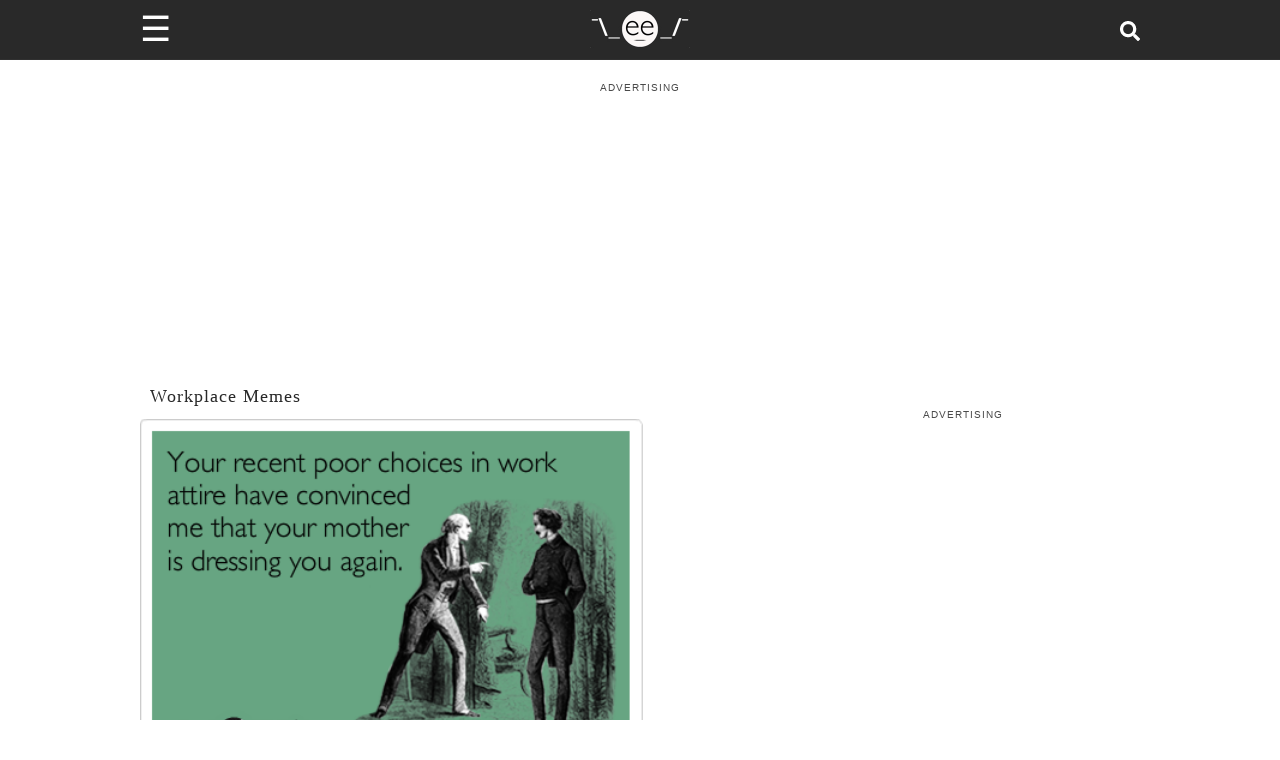

--- FILE ---
content_type: application/javascript; charset=utf-8
request_url: https://fundingchoicesmessages.google.com/f/AGSKWxVd6Jy9DSYzk2sXiFDt2SaJFX300tCLh1jQVdoIzfr2mnp9gUU6dUICZXSoAhWllDn4EZWq6xu8NsjGzp4IHc5MUqlnfH6C-H3jG5TZB68PISQDIRy0WjDtGMXfg1TakJeCpxja6memAZRuMGV8SRo_EU2NCY4B6-yAiaR7U4lgQFIA7bLvSYcJ5oQE/_/ads_banner_/120-600-/ads-rectangle..exp_ad-=adcode&
body_size: -1292
content:
window['fe13ab9f-840e-467c-9350-0e49cfd861c5'] = true;

--- FILE ---
content_type: text/plain; charset=UTF-8
request_url: https://at.teads.tv/fpc?analytics_tag_id=PUB_9395&tfpvi=&gdpr_status=22&gdpr_reason=220&gdpr_consent=&ccpa_consent=&shared_ids=&sv=d656f4a&
body_size: 56
content:
MDg4YmZkMTMtNTNhMS00NjcyLTk3MGUtOGIzOTk4NDZhNDVkIzItMQ==